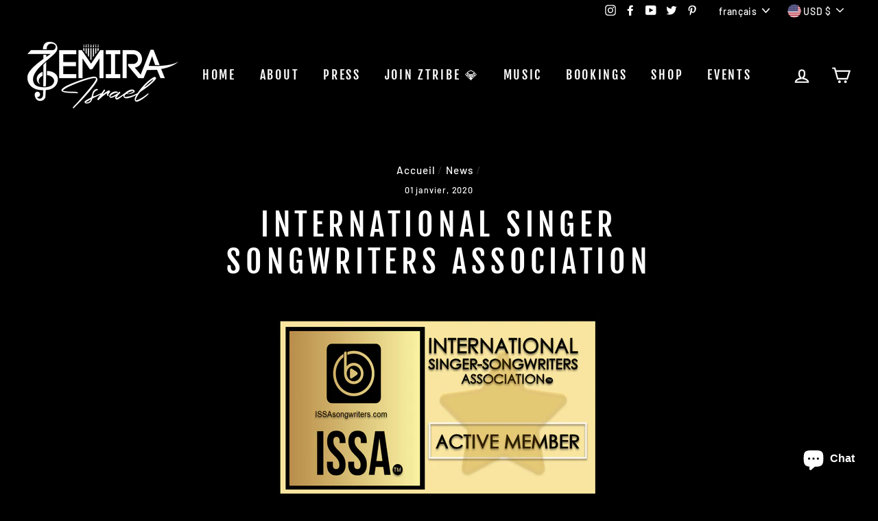

--- FILE ---
content_type: application/javascript
request_url: https://tag.getdrip.com/1881518.js?shop=zemira-israel.myshopify.com
body_size: 2205
content:
/* a7e6734bd646e55cd5f5d1d387ec526f00d8cb1f / 2025-07-11 11:38:20 +0000 */

if (window._dcfg && window._dcfg.account_uid) {
  console.error(`Double Drip script detected. Account '1881518' is overwriting account '${window._dcfg.account_uid}'.`);
}

var _dcq = _dcq || [];
var _dcs = _dcs || {};
_dcs.account = '1881518';
window._dcfg = {"account_id":148212,"account_uid":1881518,"success":true,"env":"production","url":"www.zemiraisrael.com","domain":"zemiraisrael.com","enable_third_party_cookies":true,"eu_consent_check_timezone":true,"pond_id":"drip-production","campaigns":[],"forms":[{"account_id":148212,"blacklisted_urls":"","button_text":"Submit","description":"\u003cdiv style=\"font-family: Helvetica;\"\u003e\u003cp\u003eThe more you fill out, the more we can get to know each other better! You'll also get mail from me that pertain to you specifically. Plus, I may be in your city in the future! Fill in your info so I can keep you posted as to when and where! Add your cell # if you want a TEXT instead when I'm in your area! LEAVE BLANK if it does not apply. Some are required.\u003c/p\u003e\u003c/div\u003e","headline":"Let's get to know each other","hide_on_mobile":false,"id":158793,"is_blacklist_enabled":false,"is_whitelist_enabled":false,"is_widget_enabled":false,"public_id":583943823,"teaser":null,"submit_text":"Submitting...","whitelisted_urls":"","blacklist":[],"whitelist":[]},{"account_id":148212,"blacklisted_urls":null,"button_text":"Get the Artist Hospitality Rider Form TODAY!","description":"\u003cstrong\u003eHave Zemira Perform Inquiry\u003c/strong\u003e\u003cbr /\u003e\n\u003cbr /\u003e\nSee if you fit our criteria by signing up with your first name and email to receive our Artist Hospitality Rider Form in your e-mail.\u003cstrong\u003e\u0026nbsp;Please be informed that the form does not include our final total Artist Compensation Fee (which includes\u0026nbsp;travel, gas for car, food \u0026amp; beverage. If more than a 2hr drive from artist location, additional possible airfare for 2 unless negotiated otherwise, lodge/hotel, car rental, etc).\u003c/strong\u003e Thank you for considering Zemira Israel\u0026#39;s Team for your special occasion.","headline":"Form #24","hide_on_mobile":false,"id":212265,"is_blacklist_enabled":false,"is_whitelist_enabled":false,"is_widget_enabled":false,"public_id":995793368,"teaser":null,"submit_text":"Submitting...","whitelisted_urls":null,"blacklist":[],"whitelist":[]},{"account_id":148212,"blacklisted_urls":null,"button_text":"Submit to Send for Your Event's Consideration","description":"\u003cstrong\u003ePlease fill out all applicable questions as thoroughly as you can (write \u0026quot;na\u0026quot; for not applicable if you don\u0026#39;t have an answer yet for that question). All the info you add will be added to the Contract we will need to be signed by you and Zemira Israel if she and her Team agrees that she will perform at your event:\u003c/strong\u003e","headline":"Form #24","hide_on_mobile":false,"id":212239,"is_blacklist_enabled":false,"is_whitelist_enabled":false,"is_widget_enabled":false,"public_id":501066115,"teaser":null,"submit_text":"Submitting...","whitelisted_urls":null,"blacklist":[],"whitelist":[]},{"account_id":148212,"blacklisted_urls":"","button_text":"Opt in","description":"Thanks for your consideration in joining the HIT Music community!\u0026nbsp;Sign in and let us know your strongest \u0026quot;Talent(s)\u0026quot; (what you can add to the community) and the \u0026quot;Talent Desired\u0026quot; to gain (what you wish to learn from the community)!\u0026nbsp;🕎 🎶","headline":"H.I.T. Music's 🎶 Member 🕎 Opt-In","hide_on_mobile":false,"id":155167,"is_blacklist_enabled":false,"is_whitelist_enabled":true,"is_widget_enabled":true,"public_id":157145928,"teaser":null,"submit_text":"Submitting...","whitelisted_urls":"","blacklist":[],"whitelist":[]},{"account_id":148212,"blacklisted_urls":"","button_text":"Submit","description":"Fill in your info to stay posted and updated on events that pertain specifically to you. Add your cell # if you want a TEXT instead when I\u0026#39;m in your area! LEAVE BLANK if no or not applicable, unless it is a Required answer.","headline":"Let's get to know each other HIT Music TEAM!","hide_on_mobile":false,"id":159106,"is_blacklist_enabled":false,"is_whitelist_enabled":false,"is_widget_enabled":false,"public_id":968511242,"teaser":null,"submit_text":"Submitting...","whitelisted_urls":"","blacklist":[],"whitelist":[]}],"goals":[{"id":13823,"public_id":65566000,"url":"https://www.zemiraisrael.com/collections/all-merchandise"},{"id":13057,"public_id":562111902,"url":"https://www.zemiraisrael.com/pages/hit-music-team-member-confirmation"},{"id":13821,"public_id":342267722,"url":"https://www.zemiraisrael.com/pages/new-sub-confirmation"},{"id":13822,"public_id":54001991,"url":"https://www.zemiraisrael.com/pages/new-street-team-member-confirmation"},{"id":17695,"public_id":358080712,"url":"https://www.zemiraisrael.com/products/remember-1"},{"id":17542,"public_id":787344047,"url":"https://www.zemiraisrael.com/products/sistar-2"}],"url_triggers":[{"rule_id":244056,"trigger_type":"visited_page","action":"Visited a page","id":961728756,"properties":{"url":"https://www.zemiraisrael.com/pages/thanks-for-following-my-spotify-artist-page","trigger_id":961728756}}],"product_triggers":[{"trigger_type":"viewed_product"}],"lead_settings":{"product_benefits_path":"https://www.zemiraisrael.com/blogs/news/zemira-israel-shows-concerts-tours","pricing_path":"https://www.zemiraisrael.com/collections/all-merchandise","careers_path":""},"enable_session_tracking":true};

  (function() {
    var dc = document.createElement('script');
    dc.type = 'text/javascript'; dc.async = true;
    dc.src = 'https://d14jnfavjicsbe.cloudfront.net/client.js';
    var s = document.getElementsByTagName('script')[0];
    s.parentNode.insertBefore(dc, s);
  })();

  (function () {
    var sleeknoteScriptTag = document.createElement("script");
    sleeknoteScriptTag.type = "text/javascript";
    sleeknoteScriptTag.charset = "utf-8";
    sleeknoteScriptTag.src = ("//sleeknotecustomerscripts.sleeknote.com/89697.js");
    var s = document.getElementsByTagName('script')[0];
    s.parentNode.insertBefore(sleeknoteScriptTag, s);
  })();


--- FILE ---
content_type: text/javascript; charset=utf-8
request_url: https://api.getdrip.com/client/events/visit?drip_account_id=1881518&referrer=&url=https%3A%2F%2Fwww.zemiraisrael.com%2Ffr%2Fblogs%2Fnews%2Finternational-singer-songwriters-association&domain=www.zemiraisrael.com&time_zone=UTC&enable_third_party_cookies=t&callback=Drip_906490128
body_size: 97
content:
Drip_906490128({ success: true, visitor_uuid: "0526dc27459d402e9b6baa1691b9f93b" });

--- FILE ---
content_type: text/javascript; charset=utf-8
request_url: https://api.getdrip.com/client/track?url=https%3A%2F%2Fwww.zemiraisrael.com%2Ffr%2Fblogs%2Fnews%2Finternational-singer-songwriters-association&visitor_uuid=0526dc27459d402e9b6baa1691b9f93b&_action=Started%20a%20new%20session&source=drip&drip_account_id=1881518&callback=Drip_513300822
body_size: -168
content:
Drip_513300822({ success: true, visitor_uuid: "0526dc27459d402e9b6baa1691b9f93b", anonymous: true });

--- FILE ---
content_type: text/javascript; charset=utf-8
request_url: https://api.getdrip.com/client/track?url=https%3A%2F%2Fwww.zemiraisrael.com%2Ffr%2Fblogs%2Fnews%2Finternational-singer-songwriters-association&visitor_uuid=0526dc27459d402e9b6baa1691b9f93b&_action=Visited%20a%20page&source=drip&drip_account_id=1881518&callback=Drip_742144390
body_size: -168
content:
Drip_742144390({ success: true, visitor_uuid: "0526dc27459d402e9b6baa1691b9f93b", anonymous: true });